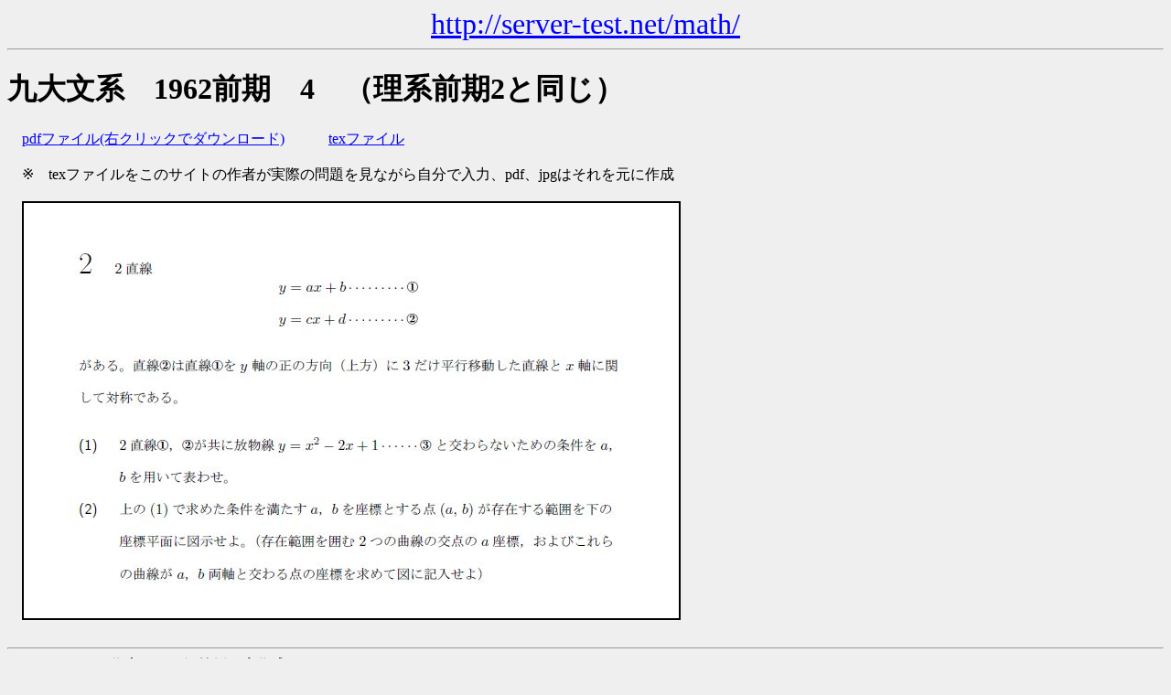

--- FILE ---
content_type: text/html; charset=Shift_JIS
request_url: http://server-test.net/math/php.php?name=07_kyushu&v1=0&v2=1962&v3=1&v4=4&y=1962&n=2
body_size: 1324
content:

<!DOCTYPE HTML PUBLIC "-//W3C//DTD HTML 4.01 Transitional//EN" "http://www.w3.org/TR/html4/loose.dtd">

<html>

<head>

<meta http-equiv="Content-Type" content="text/html; charset=Shift_JIS">

<link rel="shortcut icon" href="favicon.ico">

<link rel="stylesheet" href="css.css" type="text/css">

<title>九大文系　1962前期　4</title>
</head>

<body>

<div style="text-align:center;font-size:200%;"><a href="./" style="color:blue;">http://server-test.net/math/</a></div>

<hr>

<h1>九大文系　1962前期　4　（理系前期2と同じ）</h1>　<a href='07_kyushu/q_pdf/1962_2.pdf'>pdfファイル(右クリックでダウンロード)</a>　　　<a href='./download/' target='_blank'>texファイル</a><br><br>　※　texファイルをこのサイトの作者が実際の問題を見ながら自分で入力、pdf、jpgはそれを元に作成<br><br>　<img src='07_kyushu/q_jpg/1962_2.jpg' border='2'><br>
<br>

<hr>

　<b>このサイトの作者による解答例は未作成です</b>
<br>

<hr>

<br>　<b>この問題に関するコメントはまだありません</b><br>　<hr><b>このスレッドは、このサイトの作者が、Perl、PHP等の勉強のために自作したものです。<br>色々と不具合があるかもしれません。<a href='about:blank' target='_blank'>詳細はこちら（リンク先は現在未設定）</a>。<br>　<br>上記の数学の問題に関することなら、自由に書き込んで下さい。<br>　<br></b><b style='color:red;'>※　コメント機能の作成は中止しました。コメントすることはできません。</b><br>　<br><form action='../cgi/confirm.cgi' method='post'><input type='submit' value='書き込む'><input type='hidden' name='pass' value='../math/07_kyushu/dat/1962_2.dat'>　名前：<input type='text' name='name' size='20'>　E-mail<font size='1'> (省略可) </font><input type='text' name='url' size='20'><br><br><textarea name='comment' rows='10' cols='80'></textarea><input type='hidden' name='lock' value='math_07_kyushu_1962_2'><input type='hidden' name='get' value='../math/php.php?name=07_kyushu&v1=0&v2=1962&v3=1&v4=4&y=1962&n=2'></form>　dat_file_path : ../math/07_kyushu/dat/1962_2.dat<br>　lock_dir : math_07_kyushu_1962_2<br>　myGet : ../math/php.php?name=07_kyushu&v1=0&v2=1962&v3=1&v4=4&y=1962&n=2<br>　<br>
　数学用phpファイル(php.php)　最終更新日 2024/10/06　<font color=green><strong>管理人作</strong></font><br>
　<br>
　<br>
　<br>

</body>

</html>


--- FILE ---
content_type: text/css
request_url: http://server-test.net/math/css.css
body_size: 84
content:

body	{
		background-color:#efefef;
	}

td	{
		text-align:center;
	}
